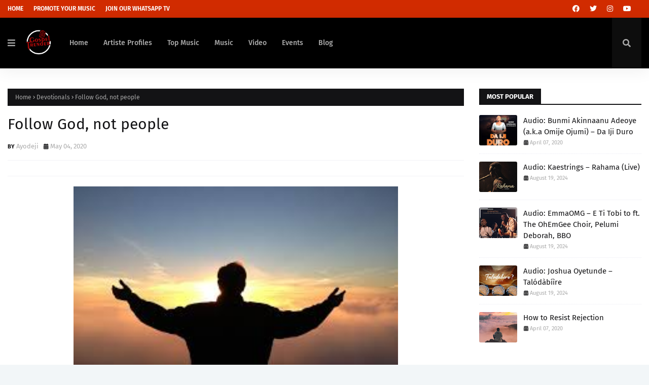

--- FILE ---
content_type: text/javascript; charset=UTF-8
request_url: https://www.gospeltrender.com.ng/feeds/posts/default?alt=json-in-script&max-results=3&callback=jQuery112402555323250746995_1768817328365&_=1768817328366
body_size: 3569
content:
// API callback
jQuery112402555323250746995_1768817328365({"version":"1.0","encoding":"UTF-8","feed":{"xmlns":"http://www.w3.org/2005/Atom","xmlns$openSearch":"http://a9.com/-/spec/opensearchrss/1.0/","xmlns$blogger":"http://schemas.google.com/blogger/2008","xmlns$georss":"http://www.georss.org/georss","xmlns$gd":"http://schemas.google.com/g/2005","xmlns$thr":"http://purl.org/syndication/thread/1.0","id":{"$t":"tag:blogger.com,1999:blog-6152930298413236240"},"updated":{"$t":"2026-01-16T16:58:15.853-08:00"},"category":[{"term":"Musics"},{"term":"Devotionals"},{"term":"Blogs"},{"term":"Videos"},{"term":"Ministers Tips"},{"term":"Concerts"},{"term":"Top Music"},{"term":"Events"},{"term":"Biography"},{"term":"Artiste Profiles"},{"term":"Instrumentals"},{"term":"Auditions"}],"title":{"type":"text","$t":"Gospeltrender"},"subtitle":{"type":"html","$t":"Best Gospeltainment Site For All Gospel Music,Videos,Concerts,Blogs and Ministers Tips."},"link":[{"rel":"http://schemas.google.com/g/2005#feed","type":"application/atom+xml","href":"https:\/\/www.gospeltrender.com.ng\/feeds\/posts\/default"},{"rel":"self","type":"application/atom+xml","href":"https:\/\/www.blogger.com\/feeds\/6152930298413236240\/posts\/default?alt=json-in-script\u0026max-results=3"},{"rel":"alternate","type":"text/html","href":"https:\/\/www.gospeltrender.com.ng\/"},{"rel":"hub","href":"http://pubsubhubbub.appspot.com/"},{"rel":"next","type":"application/atom+xml","href":"https:\/\/www.blogger.com\/feeds\/6152930298413236240\/posts\/default?alt=json-in-script\u0026start-index=4\u0026max-results=3"}],"author":[{"name":{"$t":"Gospeltrender"},"uri":{"$t":"http:\/\/www.blogger.com\/profile\/06926981913382153246"},"email":{"$t":"noreply@blogger.com"},"gd$image":{"rel":"http://schemas.google.com/g/2005#thumbnail","width":"32","height":"32","src":"\/\/blogger.googleusercontent.com\/img\/b\/R29vZ2xl\/AVvXsEgQOyQssSQWqhd5biWZpuoxi40xdE-22RPBywEPtawDJFr8pl02ZqLYTfXlqRbOp8KsF80Fqwbf1EP3yf3W0uCV3Zx3AS4HKt2UZkz6bWpsX-0GR_bebCbZipolvjexYyqGY7QySZu0Ouxx7-V4Ju1P3zmSW2RE0T9A4eUlmAU1EVscxg\/s220\/real%20black.png"}}],"generator":{"version":"7.00","uri":"http://www.blogger.com","$t":"Blogger"},"openSearch$totalResults":{"$t":"1988"},"openSearch$startIndex":{"$t":"1"},"openSearch$itemsPerPage":{"$t":"3"},"entry":[{"id":{"$t":"tag:blogger.com,1999:blog-6152930298413236240.post-7516464249423768143"},"published":{"$t":"2025-01-20T14:28:00.000-08:00"},"updated":{"$t":"2025-01-20T14:28:06.133-08:00"},"category":[{"scheme":"http://www.blogger.com/atom/ns#","term":"Musics"}],"title":{"type":"text","$t":"Audio: Victoria Onome - Miracle"},"content":{"type":"html","$t":"\u003Ch3 style=\"text-align: center;\"\u003EDownload Mp3 Miracle By Victoria Onome\u003C\/h3\u003E\u003Cdiv class=\"separator\" style=\"clear: both; text-align: center;\"\u003E\u003Ca href=\"https:\/\/blogger.googleusercontent.com\/img\/b\/R29vZ2xl\/AVvXsEjQQRygjfjFIF_ZRq4KTW8sj2qe67VgRorkd7mcF02T0f0yKZN_wZUYue94YbHRs54G6Eq99FoeLKCP3rNqk04XYiFuIwRJtMsron39FWbPApBBQuZF5ebdh2iq9G_-wYrSYFkcc9OhKFXxmEU_UfLcrYwLTk5ns4wj_M4NDIg7R4hElmPxIX8qaUB4E56V\/s1080\/Miracle%20By%20Victoria%20Onome.jpg\" imageanchor=\"1\" style=\"margin-left: 1em; margin-right: 1em;\"\u003E\u003Cimg alt=\"Audio: Victoria Onome - Miracle\" border=\"0\" data-original-height=\"1080\" data-original-width=\"1080\" height=\"640\" src=\"https:\/\/blogger.googleusercontent.com\/img\/b\/R29vZ2xl\/AVvXsEjQQRygjfjFIF_ZRq4KTW8sj2qe67VgRorkd7mcF02T0f0yKZN_wZUYue94YbHRs54G6Eq99FoeLKCP3rNqk04XYiFuIwRJtMsron39FWbPApBBQuZF5ebdh2iq9G_-wYrSYFkcc9OhKFXxmEU_UfLcrYwLTk5ns4wj_M4NDIg7R4hElmPxIX8qaUB4E56V\/w640-h640\/Miracle%20By%20Victoria%20Onome.jpg\" title=\"Audio: Victoria Onome - Miracle\" width=\"640\" \/\u003E\u003C\/a\u003E\u003C\/div\u003E\u003Cbr \/\u003E\u003Cdiv\u003E\u003Cbr \/\u003E\u003C\/div\u003E\u003Cdiv\u003E\u003Cdiv\u003EAnointed gospel artist Victoria Onome is thrilled to release her powerful new single, \"Miracle,\" a song of faith, hope, and divine intervention. With her soulful voice and uplifting lyrics, \"Miracle\" serves as a testament to the unshakeable belief that God's power can transform lives and make the impossible possible.\u003C\/div\u003E\u003Cdiv\u003E\u003Cbr \/\u003E\u003C\/div\u003E\u003Cdiv\u003EIn \"Miracle,\" Victoria Onome beautifully captures the essence of trusting in God's timing and grace, while encouraging listeners to hold on to faith in moments of difficulty. The song blends contemporary gospel rhythms with heartfelt lyrics, creating a powerful anthem that speaks to the hearts of believers everywhere.\u003C\/div\u003E\u003Cdiv\u003E\u003Cbr \/\u003E\u003C\/div\u003E\u003Cdiv\u003E\"Miracle\" is a reminder that God’s love is ever-present, and through faith, miracles are within reach. Available on all major streaming platforms, the single is set to inspire and uplift audiences worldwide.\u003C\/div\u003E\u003C\/div\u003E\u003Cdiv\u003E\u003Cbr \/\u003E\u003C\/div\u003E\u003Cdiv\u003E\u003Cdiv\u003E\u003Cb\u003EDownload, Listen, Share And Be Blessed.\u003C\/b\u003E\u003C\/div\u003E\u003Cdiv\u003E\u003Cb\u003E\u003Cbr \/\u003E\u003C\/b\u003E\u003C\/div\u003E\u003Cdiv style=\"text-align: center;\"\u003E\u003Cb\u003E\u003Ca href=\"https:\/\/www.360naijahits.com.ng\/wp-content\/uploads\/2025\/01\/Miracle-By-Victoria-Onome.mp3\"\u003E\u003Cspan style=\"color: #cc0000;\"\u003EDownload Audio Here\u003C\/span\u003E\u003C\/a\u003E\u003C\/b\u003E\u003C\/div\u003E\u003Cdiv\u003E\u003Cb\u003E\u003Cbr \/\u003E\u003C\/b\u003E\u003C\/div\u003E\u003Cdiv\u003E\u003Cb\u003E\u003Ca href=\"https:\/\/www.gospeltrender.com.ng\/2024\/12\/audio-nonso-cityrock-eze-chioma.html\"\u003E\u003Cspan style=\"color: #cc0000;\"\u003EDownload Also: Chioma By Nonso Cityrock Eze Nonso Cityrock Eze\u003C\/span\u003E\u003C\/a\u003E\u003C\/b\u003E\u003C\/div\u003E\u003C\/div\u003E\u003Cdiv\u003E\u003Cbr \/\u003E\u003C\/div\u003E\u003Cdiv\u003E\u003Cdiv style=\"background: 0px 0px white; border: 0px; box-sizing: border-box; color: #656565; font-family: \u0026quot;Fira Sans\u0026quot;, Arial, sans-serif; font-size: 15px; margin: 0px; outline: 0px; padding: 0px; text-align: center; transition: 0.3s ease-in-out; vertical-align: baseline;\"\u003E\u003Cspan style=\"background: 0px 0px; border: 0px; box-sizing: border-box; margin: 0px; outline: 0px; padding: 0px; transition: 0.3s ease-in-out; vertical-align: baseline;\"\u003E\u003Ca href=\"https:\/\/t.me\/GospeltrenderNG\" style=\"background: 0px 0px; border: 0px; box-sizing: border-box; color: #cc0000; margin: 0px; outline: 0px; padding: 0px; text-decoration-line: none; transition: 0.3s ease-in-out; vertical-align: baseline;\"\u003E\u003Cspan style=\"background: 0px 0px; border: 0px; box-sizing: border-box; color: #990000; margin: 0px; outline: 0px; padding: 0px; transition: 0.3s ease-in-out; vertical-align: baseline;\"\u003E\u003Cb style=\"background: 0px 0px; border: 0px; box-sizing: border-box; margin: 0px; outline: 0px; padding: 0px; transition: 0.3s ease-in-out; vertical-align: baseline;\"\u003E\u003Cspan style=\"background: 0px 0px; border: 0px; font-family: inherit; outline: 0px; padding: 0px; vertical-align: baseline;\"\u003EClick To Join Our Telegram Group For Free Download\u003C\/span\u003E\u003C\/b\u003E\u003C\/span\u003E\u003C\/a\u003E\u003C\/span\u003E\u003C\/div\u003E\u003Cdiv style=\"background: 0px 0px white; border: 0px; box-sizing: border-box; color: #656565; font-family: \u0026quot;Fira Sans\u0026quot;, Arial, sans-serif; font-size: 15px; margin: 0px; outline: 0px; padding: 0px; text-align: center; transition: 0.3s ease-in-out; vertical-align: baseline;\"\u003E\u003Cb style=\"background: 0px 0px; border: 0px; box-sizing: border-box; margin: 0px; outline: 0px; padding: 0px; transition: 0.3s ease-in-out; vertical-align: baseline;\"\u003E\u003Cspan style=\"background: 0px 0px; border: 0px; font-family: inherit; outline: 0px; padding: 0px; vertical-align: baseline;\"\u003E\u003Cbr style=\"box-sizing: border-box; transition: 0.3s ease-in-out;\" \/\u003E\u003C\/span\u003E\u003C\/b\u003E\u003C\/div\u003E\u003Cdiv style=\"background: 0px 0px white; border: 0px; box-sizing: border-box; color: #656565; font-family: \u0026quot;Fira Sans\u0026quot;, Arial, sans-serif; font-size: 15px; margin: 0px; outline: 0px; padding: 0px; text-align: center; transition: 0.3s ease-in-out; vertical-align: baseline;\"\u003E\u003Cspan style=\"background: 0px 0px; border: 0px; box-sizing: border-box; margin: 0px; outline: 0px; padding: 0px; transition: 0.3s ease-in-out; vertical-align: baseline;\"\u003E\u003Ca href=\"https:\/\/wa.me\/2347036427822\" style=\"background: 0px 0px; border: 0px; box-sizing: border-box; color: #cc0000; margin: 0px; outline: 0px; padding: 0px; text-decoration-line: none; transition: 0.3s ease-in-out; vertical-align: baseline;\"\u003E\u003Cspan style=\"background: 0px 0px; border: 0px; box-sizing: border-box; color: #990000; margin: 0px; outline: 0px; padding: 0px; transition: 0.3s ease-in-out; vertical-align: baseline;\"\u003E\u003Cb style=\"background: 0px 0px; border: 0px; box-sizing: border-box; margin: 0px; outline: 0px; padding: 0px; transition: 0.3s ease-in-out; vertical-align: baseline;\"\u003E\u003Cspan style=\"background: 0px 0px; border: 0px; font-family: inherit; outline: 0px; padding: 0px; vertical-align: baseline;\"\u003EClick To Message Us On WhatsApp For Promotions\u003C\/span\u003E\u003C\/b\u003E\u003C\/span\u003E\u003C\/a\u003E\u003C\/span\u003E\u003C\/div\u003E\u003Cdiv style=\"background: 0px 0px white; border: 0px; box-sizing: border-box; color: #656565; font-family: \u0026quot;Fira Sans\u0026quot;, Arial, sans-serif; font-size: 15px; margin: 0px; outline: 0px; padding: 0px; text-align: center; transition: 0.3s ease-in-out; vertical-align: baseline;\"\u003E\u003Cb style=\"background: 0px 0px; border: 0px; box-sizing: border-box; margin: 0px; outline: 0px; padding: 0px; transition: 0.3s ease-in-out; vertical-align: baseline;\"\u003E\u003Cspan style=\"background: 0px 0px; border: 0px; font-family: inherit; outline: 0px; padding: 0px; vertical-align: baseline;\"\u003E\u003Cbr style=\"box-sizing: border-box; transition: 0.3s ease-in-out;\" \/\u003E\u003C\/span\u003E\u003C\/b\u003E\u003C\/div\u003E\u003Cdiv style=\"background: 0px 0px white; border: 0px; box-sizing: border-box; color: #656565; font-family: \u0026quot;Fira Sans\u0026quot;, Arial, sans-serif; font-size: 15px; margin: 0px; outline: 0px; padding: 0px; text-align: center; transition: 0.3s ease-in-out; vertical-align: baseline;\"\u003E\u003Cb style=\"background: 0px 0px; border: 0px; box-sizing: border-box; margin: 0px; outline: 0px; padding: 0px; transition: 0.3s ease-in-out; vertical-align: baseline;\"\u003E\u003Cspan style=\"background: 0px 0px; border: 0px; box-sizing: border-box; color: #990000; margin: 0px; outline: 0px; padding: 0px; transition: 0.3s ease-in-out; vertical-align: baseline;\"\u003E\u003Cspan style=\"background: 0px 0px; border: 0px; font-family: inherit; outline: 0px; padding: 0px; vertical-align: baseline;\"\u003EMail Us On:\u0026nbsp;Gospeltrender@gmail.com\u003C\/span\u003E\u003C\/span\u003E\u003C\/b\u003E\u003C\/div\u003E\u003C\/div\u003E\u003Cdiv\u003E\u003Cbr \/\u003E\u003C\/div\u003E"},"link":[{"rel":"replies","type":"application/atom+xml","href":"https:\/\/www.gospeltrender.com.ng\/feeds\/7516464249423768143\/comments\/default","title":"Post Comments"},{"rel":"replies","type":"text/html","href":"https:\/\/www.gospeltrender.com.ng\/2025\/01\/audio-victoria-onome-miracle.html#comment-form","title":"0 Comments"},{"rel":"edit","type":"application/atom+xml","href":"https:\/\/www.blogger.com\/feeds\/6152930298413236240\/posts\/default\/7516464249423768143"},{"rel":"self","type":"application/atom+xml","href":"https:\/\/www.blogger.com\/feeds\/6152930298413236240\/posts\/default\/7516464249423768143"},{"rel":"alternate","type":"text/html","href":"https:\/\/www.gospeltrender.com.ng\/2025\/01\/audio-victoria-onome-miracle.html","title":"Audio: Victoria Onome - Miracle"}],"author":[{"name":{"$t":"Gospeltrender"},"uri":{"$t":"http:\/\/www.blogger.com\/profile\/06926981913382153246"},"email":{"$t":"noreply@blogger.com"},"gd$image":{"rel":"http://schemas.google.com/g/2005#thumbnail","width":"32","height":"32","src":"\/\/blogger.googleusercontent.com\/img\/b\/R29vZ2xl\/AVvXsEgQOyQssSQWqhd5biWZpuoxi40xdE-22RPBywEPtawDJFr8pl02ZqLYTfXlqRbOp8KsF80Fqwbf1EP3yf3W0uCV3Zx3AS4HKt2UZkz6bWpsX-0GR_bebCbZipolvjexYyqGY7QySZu0Ouxx7-V4Ju1P3zmSW2RE0T9A4eUlmAU1EVscxg\/s220\/real%20black.png"}}],"media$thumbnail":{"xmlns$media":"http://search.yahoo.com/mrss/","url":"https:\/\/blogger.googleusercontent.com\/img\/b\/R29vZ2xl\/AVvXsEjQQRygjfjFIF_ZRq4KTW8sj2qe67VgRorkd7mcF02T0f0yKZN_wZUYue94YbHRs54G6Eq99FoeLKCP3rNqk04XYiFuIwRJtMsron39FWbPApBBQuZF5ebdh2iq9G_-wYrSYFkcc9OhKFXxmEU_UfLcrYwLTk5ns4wj_M4NDIg7R4hElmPxIX8qaUB4E56V\/s72-w640-h640-c\/Miracle%20By%20Victoria%20Onome.jpg","height":"72","width":"72"},"thr$total":{"$t":"0"}},{"id":{"$t":"tag:blogger.com,1999:blog-6152930298413236240.post-4075527076962495954"},"published":{"$t":"2024-12-11T05:23:00.000-08:00"},"updated":{"$t":"2024-12-11T05:23:34.251-08:00"},"category":[{"scheme":"http://www.blogger.com/atom/ns#","term":"Musics"}],"title":{"type":"text","$t":"Audio: Nonso Cityrock Eze - Chioma"},"content":{"type":"html","$t":"\u003Ch3 style=\"text-align: center;\"\u003E\u0026nbsp;Download Mp3\u0026nbsp;Chioma By\u0026nbsp;Nonso Cityrock Eze\u003C\/h3\u003E\u003Cdiv class=\"separator\" style=\"clear: both; text-align: center;\"\u003E\u003Ca href=\"https:\/\/blogger.googleusercontent.com\/img\/b\/R29vZ2xl\/AVvXsEgEkFgMA98OKd57JYezLy_GBOA93GeI0UWNFMF_N4sFdjWseI6cFCH601QbonidTWO9A_Ns1H9VdwqGk5sGI8JtJTs4O_Dpp_Tf1AR3lso9x-k9D_zqIznTYD2MLBizTSLW3wM0B99zw8FHULwZ5X3T-h1yBuC4J1kDzfLUyyQ8-XjNOOB-r9s7L-reqqVW\/s576\/gospelvibes%20(11).png\" imageanchor=\"1\" style=\"margin-left: 1em; margin-right: 1em;\"\u003E\u003Cimg alt=\"Audio: Nonso Cityrock Eze - Chioma\" border=\"0\" data-original-height=\"576\" data-original-width=\"576\" height=\"640\" src=\"https:\/\/blogger.googleusercontent.com\/img\/b\/R29vZ2xl\/AVvXsEgEkFgMA98OKd57JYezLy_GBOA93GeI0UWNFMF_N4sFdjWseI6cFCH601QbonidTWO9A_Ns1H9VdwqGk5sGI8JtJTs4O_Dpp_Tf1AR3lso9x-k9D_zqIznTYD2MLBizTSLW3wM0B99zw8FHULwZ5X3T-h1yBuC4J1kDzfLUyyQ8-XjNOOB-r9s7L-reqqVW\/w640-h640\/gospelvibes%20(11).png\" title=\"Audio: Nonso Cityrock Eze - Chioma\" width=\"640\" \/\u003E\u003C\/a\u003E\u003C\/div\u003E\u003Cdiv\u003E\u003Cbr \/\u003E\u003C\/div\u003E\u003Cdiv\u003E\u003Cdiv\u003ENonso Cityrock Eze releases a brand new inspiring single titled “Chioma”. This uplifting track explores themes of God’s guidance and the unwavering support of God.\u003C\/div\u003E\u003Cdiv\u003E\u003Cbr \/\u003E\u003C\/div\u003E\u003Cdiv\u003EWith heartfelt lyrics and a captivating melody, “Chioma” invites listeners on a journey of faith and trust, reminding them that they are never alone.\u003C\/div\u003E\u003C\/div\u003E\u003Cdiv\u003E\u003Cbr \/\u003E\u003C\/div\u003E\u003Cdiv\u003E\u003Cdiv\u003E\u003Cb\u003EDownload, Listen, Share And Be Blessed.\u003C\/b\u003E\u003C\/div\u003E\u003Cdiv\u003E\u003Cb\u003E\u003Cbr \/\u003E\u003C\/b\u003E\u003C\/div\u003E\u003Cdiv style=\"text-align: center;\"\u003E\u003Cb\u003E\u003Ca href=\"https:\/\/songwhip.com\/nonsocityrockeze\/chioma\"\u003E\u003Cspan style=\"color: #cc0000;\"\u003EStream Audio Here\u003C\/span\u003E\u003C\/a\u003E\u003C\/b\u003E\u003C\/div\u003E\u003Cdiv\u003E\u003Cb\u003E\u003Cbr \/\u003E\u003C\/b\u003E\u003C\/div\u003E\u003Cdiv\u003E\u003Cb\u003E\u003Ca href=\"https:\/\/www.gospeltrender.com.ng\/2024\/12\/audio-chee-munachimso-ft-sunmisola.html\"\u003E\u003Cspan style=\"color: #cc0000;\"\u003EDownload Also:\u0026nbsp;Munachimso By Chee Ft. Sunmisola Agbebi Chee\u003C\/span\u003E\u003C\/a\u003E\u003C\/b\u003E\u003C\/div\u003E\u003C\/div\u003E\u003Cdiv\u003E\u003Cbr \/\u003E\u003C\/div\u003E\u003Cdiv\u003E\u003Cdiv style=\"background: 0px 0px white; border: 0px; box-sizing: border-box; color: #656565; font-family: \u0026quot;Fira Sans\u0026quot;, Arial, sans-serif; font-size: 15px; margin: 0px; outline: 0px; padding: 0px; text-align: center; transition: 0.3s ease-in-out; vertical-align: baseline;\"\u003E\u003Cspan style=\"background: 0px 0px; border: 0px; box-sizing: border-box; margin: 0px; outline: 0px; padding: 0px; transition: 0.3s ease-in-out; vertical-align: baseline;\"\u003E\u003Ca href=\"https:\/\/t.me\/GospeltrenderNG\" style=\"background: 0px 0px; border: 0px; box-sizing: border-box; color: #cc0000; margin: 0px; outline: 0px; padding: 0px; text-decoration-line: none; transition: 0.3s ease-in-out; vertical-align: baseline;\"\u003E\u003Cspan style=\"background: 0px 0px; border: 0px; box-sizing: border-box; color: #990000; margin: 0px; outline: 0px; padding: 0px; transition: 0.3s ease-in-out; vertical-align: baseline;\"\u003E\u003Cb style=\"background: 0px 0px; border: 0px; box-sizing: border-box; margin: 0px; outline: 0px; padding: 0px; transition: 0.3s ease-in-out; vertical-align: baseline;\"\u003E\u003Cspan style=\"background: 0px 0px; border: 0px; font-family: inherit; outline: 0px; padding: 0px; vertical-align: baseline;\"\u003EClick To Join Our Telegram Group For Free Download\u003C\/span\u003E\u003C\/b\u003E\u003C\/span\u003E\u003C\/a\u003E\u003C\/span\u003E\u003C\/div\u003E\u003Cdiv style=\"background: 0px 0px white; border: 0px; box-sizing: border-box; color: #656565; font-family: \u0026quot;Fira Sans\u0026quot;, Arial, sans-serif; font-size: 15px; margin: 0px; outline: 0px; padding: 0px; text-align: center; transition: 0.3s ease-in-out; vertical-align: baseline;\"\u003E\u003Cb style=\"background: 0px 0px; border: 0px; box-sizing: border-box; margin: 0px; outline: 0px; padding: 0px; transition: 0.3s ease-in-out; vertical-align: baseline;\"\u003E\u003Cspan style=\"background: 0px 0px; border: 0px; font-family: inherit; outline: 0px; padding: 0px; vertical-align: baseline;\"\u003E\u003Cbr style=\"box-sizing: border-box; transition: 0.3s ease-in-out;\" \/\u003E\u003C\/span\u003E\u003C\/b\u003E\u003C\/div\u003E\u003Cdiv style=\"background: 0px 0px white; border: 0px; box-sizing: border-box; color: #656565; font-family: \u0026quot;Fira Sans\u0026quot;, Arial, sans-serif; font-size: 15px; margin: 0px; outline: 0px; padding: 0px; text-align: center; transition: 0.3s ease-in-out; vertical-align: baseline;\"\u003E\u003Cspan style=\"background: 0px 0px; border: 0px; box-sizing: border-box; margin: 0px; outline: 0px; padding: 0px; transition: 0.3s ease-in-out; vertical-align: baseline;\"\u003E\u003Ca href=\"https:\/\/wa.me\/2347036427822\" style=\"background: 0px 0px; border: 0px; box-sizing: border-box; color: #cc0000; margin: 0px; outline: 0px; padding: 0px; text-decoration-line: none; transition: 0.3s ease-in-out; vertical-align: baseline;\"\u003E\u003Cspan style=\"background: 0px 0px; border: 0px; box-sizing: border-box; color: #990000; margin: 0px; outline: 0px; padding: 0px; transition: 0.3s ease-in-out; vertical-align: baseline;\"\u003E\u003Cb style=\"background: 0px 0px; border: 0px; box-sizing: border-box; margin: 0px; outline: 0px; padding: 0px; transition: 0.3s ease-in-out; vertical-align: baseline;\"\u003E\u003Cspan style=\"background: 0px 0px; border: 0px; font-family: inherit; outline: 0px; padding: 0px; vertical-align: baseline;\"\u003EClick To Message Us On WhatsApp For Promotions\u003C\/span\u003E\u003C\/b\u003E\u003C\/span\u003E\u003C\/a\u003E\u003C\/span\u003E\u003C\/div\u003E\u003Cdiv style=\"background: 0px 0px white; border: 0px; box-sizing: border-box; color: #656565; font-family: \u0026quot;Fira Sans\u0026quot;, Arial, sans-serif; font-size: 15px; margin: 0px; outline: 0px; padding: 0px; text-align: center; transition: 0.3s ease-in-out; vertical-align: baseline;\"\u003E\u003Cb style=\"background: 0px 0px; border: 0px; box-sizing: border-box; margin: 0px; outline: 0px; padding: 0px; transition: 0.3s ease-in-out; vertical-align: baseline;\"\u003E\u003Cspan style=\"background: 0px 0px; border: 0px; font-family: inherit; outline: 0px; padding: 0px; vertical-align: baseline;\"\u003E\u003Cbr style=\"box-sizing: border-box; transition: 0.3s ease-in-out;\" \/\u003E\u003C\/span\u003E\u003C\/b\u003E\u003C\/div\u003E\u003Cdiv style=\"background: 0px 0px white; border: 0px; box-sizing: border-box; color: #656565; font-family: \u0026quot;Fira Sans\u0026quot;, Arial, sans-serif; font-size: 15px; margin: 0px; outline: 0px; padding: 0px; text-align: center; transition: 0.3s ease-in-out; vertical-align: baseline;\"\u003E\u003Cb style=\"background: 0px 0px; border: 0px; box-sizing: border-box; margin: 0px; outline: 0px; padding: 0px; transition: 0.3s ease-in-out; vertical-align: baseline;\"\u003E\u003Cspan style=\"background: 0px 0px; border: 0px; box-sizing: border-box; color: #990000; margin: 0px; outline: 0px; padding: 0px; transition: 0.3s ease-in-out; vertical-align: baseline;\"\u003E\u003Cspan style=\"background: 0px 0px; border: 0px; font-family: inherit; outline: 0px; padding: 0px; vertical-align: baseline;\"\u003EMail Us On:\u0026nbsp;Gospeltrender@gmail.com\u003C\/span\u003E\u003C\/span\u003E\u003C\/b\u003E\u003C\/div\u003E\u003C\/div\u003E"},"link":[{"rel":"replies","type":"application/atom+xml","href":"https:\/\/www.gospeltrender.com.ng\/feeds\/4075527076962495954\/comments\/default","title":"Post Comments"},{"rel":"replies","type":"text/html","href":"https:\/\/www.gospeltrender.com.ng\/2024\/12\/audio-nonso-cityrock-eze-chioma.html#comment-form","title":"0 Comments"},{"rel":"edit","type":"application/atom+xml","href":"https:\/\/www.blogger.com\/feeds\/6152930298413236240\/posts\/default\/4075527076962495954"},{"rel":"self","type":"application/atom+xml","href":"https:\/\/www.blogger.com\/feeds\/6152930298413236240\/posts\/default\/4075527076962495954"},{"rel":"alternate","type":"text/html","href":"https:\/\/www.gospeltrender.com.ng\/2024\/12\/audio-nonso-cityrock-eze-chioma.html","title":"Audio: Nonso Cityrock Eze - Chioma"}],"author":[{"name":{"$t":"Gospeltrender"},"uri":{"$t":"http:\/\/www.blogger.com\/profile\/06926981913382153246"},"email":{"$t":"noreply@blogger.com"},"gd$image":{"rel":"http://schemas.google.com/g/2005#thumbnail","width":"32","height":"32","src":"\/\/blogger.googleusercontent.com\/img\/b\/R29vZ2xl\/AVvXsEgQOyQssSQWqhd5biWZpuoxi40xdE-22RPBywEPtawDJFr8pl02ZqLYTfXlqRbOp8KsF80Fqwbf1EP3yf3W0uCV3Zx3AS4HKt2UZkz6bWpsX-0GR_bebCbZipolvjexYyqGY7QySZu0Ouxx7-V4Ju1P3zmSW2RE0T9A4eUlmAU1EVscxg\/s220\/real%20black.png"}}],"media$thumbnail":{"xmlns$media":"http://search.yahoo.com/mrss/","url":"https:\/\/blogger.googleusercontent.com\/img\/b\/R29vZ2xl\/AVvXsEgEkFgMA98OKd57JYezLy_GBOA93GeI0UWNFMF_N4sFdjWseI6cFCH601QbonidTWO9A_Ns1H9VdwqGk5sGI8JtJTs4O_Dpp_Tf1AR3lso9x-k9D_zqIznTYD2MLBizTSLW3wM0B99zw8FHULwZ5X3T-h1yBuC4J1kDzfLUyyQ8-XjNOOB-r9s7L-reqqVW\/s72-w640-h640-c\/gospelvibes%20(11).png","height":"72","width":"72"},"thr$total":{"$t":"0"}},{"id":{"$t":"tag:blogger.com,1999:blog-6152930298413236240.post-6523685078958964700"},"published":{"$t":"2024-12-11T05:19:00.000-08:00"},"updated":{"$t":"2024-12-11T05:19:36.319-08:00"},"category":[{"scheme":"http://www.blogger.com/atom/ns#","term":"Musics"}],"title":{"type":"text","$t":"Audio: Chee - Munachimso Ft. Sunmisola Agbebi"},"content":{"type":"html","$t":"\u003Ch3 style=\"text-align: center;\"\u003E\u0026nbsp;Download Mp3\u0026nbsp;Munachimso By\u0026nbsp;Chee Ft.\u0026nbsp;Sunmisola Agbebi\u003C\/h3\u003E\u003Cdiv class=\"separator\" style=\"clear: both; text-align: center;\"\u003E\u003Ca href=\"https:\/\/blogger.googleusercontent.com\/img\/b\/R29vZ2xl\/AVvXsEiEudUQWw6EznlPLf9CtYbt_TPbcfscyFihwvUYWO0zJdJrGvZYYVkiAezvf8TngPyg3bfta2urQefiUv2PtU86SUuwhLKaMTsoiOY3CnHgwj2L_2gJDXbJWF6PpKvbk0ZYs_N3igySWnuUhGuhnwCqpJ1YlttTg3E5x1s-sQ8iKPpzuJr95RQys0C1_GMm\/s640\/gospelvibes%20(10).png\" imageanchor=\"1\" style=\"margin-left: 1em; margin-right: 1em;\"\u003E\u003Cimg alt=\"Audio: Chee - Munachimso Ft. Sunmisola Agbebi\" border=\"0\" data-original-height=\"360\" data-original-width=\"640\" height=\"360\" src=\"https:\/\/blogger.googleusercontent.com\/img\/b\/R29vZ2xl\/AVvXsEiEudUQWw6EznlPLf9CtYbt_TPbcfscyFihwvUYWO0zJdJrGvZYYVkiAezvf8TngPyg3bfta2urQefiUv2PtU86SUuwhLKaMTsoiOY3CnHgwj2L_2gJDXbJWF6PpKvbk0ZYs_N3igySWnuUhGuhnwCqpJ1YlttTg3E5x1s-sQ8iKPpzuJr95RQys0C1_GMm\/w640-h360\/gospelvibes%20(10).png\" title=\"Audio: Chee - Munachimso Ft. Sunmisola Agbebi\" width=\"640\" \/\u003E\u003C\/a\u003E\u003C\/div\u003E\u003Cdiv\u003E\u003Cbr \/\u003E\u003C\/div\u003E\u003Cdiv\u003E\u003Cdiv\u003EChee has released a new single “Munachimso” featuring Sunmisola Agbebi\u003C\/div\u003E\u003Cdiv\u003E\u003Cbr \/\u003E\u003C\/div\u003E\u003Cdiv\u003EThis is a song off Chee’s Debut Album Goodness \u0026amp; Mercy, stream here: Hosanna\u003C\/div\u003E\u003Cdiv\u003E\u003Cbr \/\u003E\u003C\/div\u003E\u003Cdiv\u003EMu na Chi mu so simply means God is there with me.\u003C\/div\u003E\u003C\/div\u003E\u003Cdiv\u003E\u003Cbr \/\u003E\u003C\/div\u003E\u003Cdiv\u003E\u003Cdiv\u003E\u003Cb\u003EDownload, Listen, Share And Be Blessed.\u003C\/b\u003E\u003C\/div\u003E\u003Cdiv\u003E\u003Cb\u003E\u003Cbr \/\u003E\u003C\/b\u003E\u003C\/div\u003E\u003Cdiv style=\"text-align: center;\"\u003E\u003Cb\u003E\u003Ca href=\"https:\/\/cdn.gospelvibesng.com\/uploads\/2024\/12\/Chee_-_Munachimso_ft_Sunmisola_Agbebi__gospelvibesng.com.mp3\"\u003E\u003Cspan style=\"color: #cc0000;\"\u003EDownload Audio Here\u003C\/span\u003E\u003C\/a\u003E\u003C\/b\u003E\u003C\/div\u003E\u003Cdiv\u003E\u003Cb\u003E\u003Cbr \/\u003E\u003C\/b\u003E\u003C\/div\u003E\u003Cdiv\u003E\u003Cb\u003E\u003Ca href=\"https:\/\/www.gospeltrender.com.ng\/2024\/12\/audio-pelumi-deborah-erujeje-ft-bukola.html\"\u003E\u003Cspan style=\"color: #cc0000;\"\u003EDownload Also:\u0026nbsp;Erujeje By Pelumi Deborah Ft. Bukola Bekes\u003C\/span\u003E\u003C\/a\u003E\u003C\/b\u003E\u003C\/div\u003E\u003C\/div\u003E\u003Cdiv\u003E\u003Cb\u003E\u003Cbr \/\u003E\u003C\/b\u003E\u003C\/div\u003E\u003Cdiv\u003E\u003Cdiv style=\"background: 0px 0px white; border: 0px; box-sizing: border-box; color: #656565; font-family: \u0026quot;Fira Sans\u0026quot;, Arial, sans-serif; font-size: 15px; margin: 0px; outline: 0px; padding: 0px; text-align: center; transition: 0.3s ease-in-out; vertical-align: baseline;\"\u003E\u003Cspan style=\"background: 0px 0px; border: 0px; box-sizing: border-box; margin: 0px; outline: 0px; padding: 0px; transition: 0.3s ease-in-out; vertical-align: baseline;\"\u003E\u003Ca href=\"https:\/\/t.me\/GospeltrenderNG\" style=\"background: 0px 0px; border: 0px; box-sizing: border-box; color: #cc0000; margin: 0px; outline: 0px; padding: 0px; text-decoration-line: none; transition: 0.3s ease-in-out; vertical-align: baseline;\"\u003E\u003Cspan style=\"background: 0px 0px; border: 0px; box-sizing: border-box; color: #990000; margin: 0px; outline: 0px; padding: 0px; transition: 0.3s ease-in-out; vertical-align: baseline;\"\u003E\u003Cb style=\"background: 0px 0px; border: 0px; box-sizing: border-box; margin: 0px; outline: 0px; padding: 0px; transition: 0.3s ease-in-out; vertical-align: baseline;\"\u003E\u003Cspan style=\"background: 0px 0px; border: 0px; font-family: inherit; outline: 0px; padding: 0px; vertical-align: baseline;\"\u003EClick To Join Our Telegram Group For Free Download\u003C\/span\u003E\u003C\/b\u003E\u003C\/span\u003E\u003C\/a\u003E\u003C\/span\u003E\u003C\/div\u003E\u003Cdiv style=\"background: 0px 0px white; border: 0px; box-sizing: border-box; color: #656565; font-family: \u0026quot;Fira Sans\u0026quot;, Arial, sans-serif; font-size: 15px; margin: 0px; outline: 0px; padding: 0px; text-align: center; transition: 0.3s ease-in-out; vertical-align: baseline;\"\u003E\u003Cb style=\"background: 0px 0px; border: 0px; box-sizing: border-box; margin: 0px; outline: 0px; padding: 0px; transition: 0.3s ease-in-out; vertical-align: baseline;\"\u003E\u003Cspan style=\"background: 0px 0px; border: 0px; font-family: inherit; outline: 0px; padding: 0px; vertical-align: baseline;\"\u003E\u003Cbr style=\"box-sizing: border-box; transition: 0.3s ease-in-out;\" \/\u003E\u003C\/span\u003E\u003C\/b\u003E\u003C\/div\u003E\u003Cdiv style=\"background: 0px 0px white; border: 0px; box-sizing: border-box; color: #656565; font-family: \u0026quot;Fira Sans\u0026quot;, Arial, sans-serif; font-size: 15px; margin: 0px; outline: 0px; padding: 0px; text-align: center; transition: 0.3s ease-in-out; vertical-align: baseline;\"\u003E\u003Cspan style=\"background: 0px 0px; border: 0px; box-sizing: border-box; margin: 0px; outline: 0px; padding: 0px; transition: 0.3s ease-in-out; vertical-align: baseline;\"\u003E\u003Ca href=\"https:\/\/wa.me\/2347036427822\" style=\"background: 0px 0px; border: 0px; box-sizing: border-box; color: #cc0000; margin: 0px; outline: 0px; padding: 0px; text-decoration-line: none; transition: 0.3s ease-in-out; vertical-align: baseline;\"\u003E\u003Cspan style=\"background: 0px 0px; border: 0px; box-sizing: border-box; color: #990000; margin: 0px; outline: 0px; padding: 0px; transition: 0.3s ease-in-out; vertical-align: baseline;\"\u003E\u003Cb style=\"background: 0px 0px; border: 0px; box-sizing: border-box; margin: 0px; outline: 0px; padding: 0px; transition: 0.3s ease-in-out; vertical-align: baseline;\"\u003E\u003Cspan style=\"background: 0px 0px; border: 0px; font-family: inherit; outline: 0px; padding: 0px; vertical-align: baseline;\"\u003EClick To Message Us On WhatsApp For Promotions\u003C\/span\u003E\u003C\/b\u003E\u003C\/span\u003E\u003C\/a\u003E\u003C\/span\u003E\u003C\/div\u003E\u003Cdiv style=\"background: 0px 0px white; border: 0px; box-sizing: border-box; color: #656565; font-family: \u0026quot;Fira Sans\u0026quot;, Arial, sans-serif; font-size: 15px; margin: 0px; outline: 0px; padding: 0px; text-align: center; transition: 0.3s ease-in-out; vertical-align: baseline;\"\u003E\u003Cb style=\"background: 0px 0px; border: 0px; box-sizing: border-box; margin: 0px; outline: 0px; padding: 0px; transition: 0.3s ease-in-out; vertical-align: baseline;\"\u003E\u003Cspan style=\"background: 0px 0px; border: 0px; font-family: inherit; outline: 0px; padding: 0px; vertical-align: baseline;\"\u003E\u003Cbr style=\"box-sizing: border-box; transition: 0.3s ease-in-out;\" \/\u003E\u003C\/span\u003E\u003C\/b\u003E\u003C\/div\u003E\u003Cdiv style=\"background: 0px 0px white; border: 0px; box-sizing: border-box; color: #656565; font-family: \u0026quot;Fira Sans\u0026quot;, Arial, sans-serif; font-size: 15px; margin: 0px; outline: 0px; padding: 0px; text-align: center; transition: 0.3s ease-in-out; vertical-align: baseline;\"\u003E\u003Cb style=\"background: 0px 0px; border: 0px; box-sizing: border-box; margin: 0px; outline: 0px; padding: 0px; transition: 0.3s ease-in-out; vertical-align: baseline;\"\u003E\u003Cspan style=\"background: 0px 0px; border: 0px; box-sizing: border-box; color: #990000; margin: 0px; outline: 0px; padding: 0px; transition: 0.3s ease-in-out; vertical-align: baseline;\"\u003E\u003Cspan style=\"background: 0px 0px; border: 0px; font-family: inherit; outline: 0px; padding: 0px; vertical-align: baseline;\"\u003EMail Us On:\u0026nbsp;Gospeltrender@gmail.com\u003C\/span\u003E\u003C\/span\u003E\u003C\/b\u003E\u003C\/div\u003E\u003C\/div\u003E"},"link":[{"rel":"replies","type":"application/atom+xml","href":"https:\/\/www.gospeltrender.com.ng\/feeds\/6523685078958964700\/comments\/default","title":"Post Comments"},{"rel":"replies","type":"text/html","href":"https:\/\/www.gospeltrender.com.ng\/2024\/12\/audio-chee-munachimso-ft-sunmisola.html#comment-form","title":"0 Comments"},{"rel":"edit","type":"application/atom+xml","href":"https:\/\/www.blogger.com\/feeds\/6152930298413236240\/posts\/default\/6523685078958964700"},{"rel":"self","type":"application/atom+xml","href":"https:\/\/www.blogger.com\/feeds\/6152930298413236240\/posts\/default\/6523685078958964700"},{"rel":"alternate","type":"text/html","href":"https:\/\/www.gospeltrender.com.ng\/2024\/12\/audio-chee-munachimso-ft-sunmisola.html","title":"Audio: Chee - Munachimso Ft. Sunmisola Agbebi"}],"author":[{"name":{"$t":"Gospeltrender"},"uri":{"$t":"http:\/\/www.blogger.com\/profile\/06926981913382153246"},"email":{"$t":"noreply@blogger.com"},"gd$image":{"rel":"http://schemas.google.com/g/2005#thumbnail","width":"32","height":"32","src":"\/\/blogger.googleusercontent.com\/img\/b\/R29vZ2xl\/AVvXsEgQOyQssSQWqhd5biWZpuoxi40xdE-22RPBywEPtawDJFr8pl02ZqLYTfXlqRbOp8KsF80Fqwbf1EP3yf3W0uCV3Zx3AS4HKt2UZkz6bWpsX-0GR_bebCbZipolvjexYyqGY7QySZu0Ouxx7-V4Ju1P3zmSW2RE0T9A4eUlmAU1EVscxg\/s220\/real%20black.png"}}],"media$thumbnail":{"xmlns$media":"http://search.yahoo.com/mrss/","url":"https:\/\/blogger.googleusercontent.com\/img\/b\/R29vZ2xl\/AVvXsEiEudUQWw6EznlPLf9CtYbt_TPbcfscyFihwvUYWO0zJdJrGvZYYVkiAezvf8TngPyg3bfta2urQefiUv2PtU86SUuwhLKaMTsoiOY3CnHgwj2L_2gJDXbJWF6PpKvbk0ZYs_N3igySWnuUhGuhnwCqpJ1YlttTg3E5x1s-sQ8iKPpzuJr95RQys0C1_GMm\/s72-w640-h360-c\/gospelvibes%20(10).png","height":"72","width":"72"},"thr$total":{"$t":"0"}}]}});

--- FILE ---
content_type: text/javascript; charset=UTF-8
request_url: https://www.gospeltrender.com.ng/feeds/posts/default/-/Devotionals?alt=json-in-script&max-results=3&callback=jQuery112402555323250746995_1768817328369&_=1768817328370
body_size: 5369
content:
// API callback
jQuery112402555323250746995_1768817328369({"version":"1.0","encoding":"UTF-8","feed":{"xmlns":"http://www.w3.org/2005/Atom","xmlns$openSearch":"http://a9.com/-/spec/opensearchrss/1.0/","xmlns$blogger":"http://schemas.google.com/blogger/2008","xmlns$georss":"http://www.georss.org/georss","xmlns$gd":"http://schemas.google.com/g/2005","xmlns$thr":"http://purl.org/syndication/thread/1.0","id":{"$t":"tag:blogger.com,1999:blog-6152930298413236240"},"updated":{"$t":"2026-01-16T16:58:15.853-08:00"},"category":[{"term":"Musics"},{"term":"Devotionals"},{"term":"Blogs"},{"term":"Videos"},{"term":"Ministers Tips"},{"term":"Concerts"},{"term":"Top Music"},{"term":"Events"},{"term":"Biography"},{"term":"Artiste Profiles"},{"term":"Instrumentals"},{"term":"Auditions"}],"title":{"type":"text","$t":"Gospeltrender"},"subtitle":{"type":"html","$t":"Best Gospeltainment Site For All Gospel Music,Videos,Concerts,Blogs and Ministers Tips."},"link":[{"rel":"http://schemas.google.com/g/2005#feed","type":"application/atom+xml","href":"https:\/\/www.gospeltrender.com.ng\/feeds\/posts\/default"},{"rel":"self","type":"application/atom+xml","href":"https:\/\/www.blogger.com\/feeds\/6152930298413236240\/posts\/default\/-\/Devotionals?alt=json-in-script\u0026max-results=3"},{"rel":"alternate","type":"text/html","href":"https:\/\/www.gospeltrender.com.ng\/search\/label\/Devotionals"},{"rel":"hub","href":"http://pubsubhubbub.appspot.com/"},{"rel":"next","type":"application/atom+xml","href":"https:\/\/www.blogger.com\/feeds\/6152930298413236240\/posts\/default\/-\/Devotionals\/-\/Devotionals?alt=json-in-script\u0026start-index=4\u0026max-results=3"}],"author":[{"name":{"$t":"Gospeltrender"},"uri":{"$t":"http:\/\/www.blogger.com\/profile\/06926981913382153246"},"email":{"$t":"noreply@blogger.com"},"gd$image":{"rel":"http://schemas.google.com/g/2005#thumbnail","width":"32","height":"32","src":"\/\/blogger.googleusercontent.com\/img\/b\/R29vZ2xl\/AVvXsEgQOyQssSQWqhd5biWZpuoxi40xdE-22RPBywEPtawDJFr8pl02ZqLYTfXlqRbOp8KsF80Fqwbf1EP3yf3W0uCV3Zx3AS4HKt2UZkz6bWpsX-0GR_bebCbZipolvjexYyqGY7QySZu0Ouxx7-V4Ju1P3zmSW2RE0T9A4eUlmAU1EVscxg\/s220\/real%20black.png"}}],"generator":{"version":"7.00","uri":"http://www.blogger.com","$t":"Blogger"},"openSearch$totalResults":{"$t":"284"},"openSearch$startIndex":{"$t":"1"},"openSearch$itemsPerPage":{"$t":"3"},"entry":[{"id":{"$t":"tag:blogger.com,1999:blog-6152930298413236240.post-8256089266380102589"},"published":{"$t":"2020-06-23T02:17:00.001-07:00"},"updated":{"$t":"2020-06-23T02:17:49.151-07:00"},"category":[{"scheme":"http://www.blogger.com/atom/ns#","term":"Devotionals"}],"title":{"type":"text","$t":"Positive minds"},"content":{"type":"html","$t":"\u003Cdiv class=\"separator\" style=\"clear: both; text-align: center;\"\u003E\n\u003Ca href=\"https:\/\/blogger.googleusercontent.com\/img\/b\/R29vZ2xl\/AVvXsEhlOno48AG75jF5Rlws2QKOZn5B1twwwoeM-HBzBvjvauXkWFuNi1_NOwGDrHZqDogNzdGj6l8pNPNkEbl6GnGlFRvQiO7JdZ1jTq8x6DadCJKw8Yexo42_Y1nUSSnGc90Vip8p91sL1QFq\/s1600\/images+%252827%2529.jpeg\" imageanchor=\"1\" style=\"margin-left: 1em; margin-right: 1em;\"\u003E\u003Cimg border=\"0\" data-original-height=\"183\" data-original-width=\"275\" height=\"425\" src=\"https:\/\/blogger.googleusercontent.com\/img\/b\/R29vZ2xl\/AVvXsEhlOno48AG75jF5Rlws2QKOZn5B1twwwoeM-HBzBvjvauXkWFuNi1_NOwGDrHZqDogNzdGj6l8pNPNkEbl6GnGlFRvQiO7JdZ1jTq8x6DadCJKw8Yexo42_Y1nUSSnGc90Vip8p91sL1QFq\/s640\/images+%252827%2529.jpeg\" width=\"640\" \/\u003E\u003C\/a\u003E\u003C\/div\u003E\n\u003Cbr \/\u003E\n\u003Cdiv style=\"text-align: center;\"\u003E\n\u003Cb\u003EAnd to the centurion Jesus said, \"Go; let it be done for you as you have believed.\"...\u003C\/b\u003E\u003C\/div\u003E\n\u003Cdiv style=\"text-align: center;\"\u003E\n\u003Cb\u003E— Matthew 8:13\u003C\/b\u003E\u003C\/div\u003E\n\u003Cbr \/\u003E\nSometimes when I stand behind the pulpit, and before I speak, I pause and my gaze sweeps across the audience. I look at the faces of the people. I love to see the bright smiles and expressions of anticipation, but there are always a few who look downtrodden and discouraged. I don’t know anything about them and I don’t want to judge them, but their faces look sad. They look as if they have lost hope and expect nothing positive to happen—and too often, they get exactly what they expect.\u003Cbr \/\u003E\n\u003Cbr \/\u003E\nI understand those discouraged people; I was once one of them.\u003Cbr \/\u003E\n\u003Cbr \/\u003E\nHere’s a simple fact I’ve learned: Positive minds produce positive lives, but negative minds produce negative lives. The New Testament tells the story of a Roman soldier whose servant was sick, and the soldier wanted Jesus to heal him. That wasn’t uncommon—many wanted Jesus to heal them or their loved ones in those days.\u003Cbr \/\u003E\n\u003Cbr \/\u003E\nBut this soldier, instead of asking Jesus to come to his servant, expressed his belief that if Jesus would just speak the word, his servant would be healed (see Matthew 8:8). Jesus marveled at his faith and sent out His word to heal the servant. The soldier’s positive mindset—his faith—brought positive results. He expected healing, and that’s exactly what happened.\u003Cbr \/\u003E\n\u003Cbr \/\u003E\nToo often, we cry to Jesus to heal us, to take care of our finances, or to deliver us from problems, but we don’t fully expect the good things to happen. We allow our minds to focus on the negative aspects. Doubt and unbelief war against our minds and steal our faith if we allow it.\u003Cbr \/\u003E\n\u003Cbr \/\u003E\nAs I wrote in my book Battlefield of the Mind, many years ago I was extremely negative. I used to say that if I had two positive thoughts in a row, my mind would get in a cramp. That’s an exaggeration, of course, but that’s how I saw myself. I lived with the same philosophy that other people have: If we don’t expect anything good to happen, we won’t be disappointed when it doesn’t.\u003Cbr \/\u003E\n\u003Cbr \/\u003E\nI could have excused my negative attitude by telling everyone about my disappointments in life—and I had many. It wasn’t just my lack of expectation. It was more than that. Because I thought negatively, I spoke negatively. When people told me of their spiritual victories, I’d think, That won’t last. When people spoke of their faith, I’d smile, but inwardly I would think that they were gullible. I could always figure out ways that plans would go wrong or people would disappoint me.\u003Cbr \/\u003E\n\u003Cbr \/\u003E\nWas I happy? Of course not. Negative thinkers are never happy. It’s too long of a story to explain how I came to face that reality, but once I realized what a negative person I was, I cried out to the Lord to help me.\u003Cbr \/\u003E\n\u003Cbr \/\u003E\nI learned that if I kept studying the Word of God, I could push away negative thoughts. God’s Word is positive and uplifting. My responsibility was to become the kind of believer who honors God with her thoughts, as well as with her actions and her deeds.\u003Cbr \/\u003E\n\u003Cbr \/\u003E\n\u003Cspan style=\"color: red; font-size: large;\"\u003E\u003Cb\u003ERead Also:\u0026nbsp;\u003Ca href=\"https:\/\/www.gospeltrender.com.ng\/2020\/06\/equal.html\"\u003EEqual\u003C\/a\u003E\u003C\/b\u003E\u003C\/span\u003E\u003Cbr \/\u003E\n\u003Cbr \/\u003E\nI understood the remorse David must have felt when he wrote Psalm 51 (AMPC): Have mercy upon me, O God, according to Your steadfast love... is the way he starts. I especially meditated on verse 9: Hide Your face from my sins and blot out all my guilt and iniquities. I hadn’t sinned the same way David did, of course, but my negative thinking and bad attitude was sin. It wasn’t just weakness or a bad habit. When I focused on negative thinking, I was rebelling against God.\u003Cbr \/\u003E\n\u003Cbr \/\u003E\nThe Lord had mercy on me. As I continued in His Word and in prayer, He freed me from Satan’s stronghold. Freedom is available for all of us.\u003Cbr \/\u003E\n\u003Cbr \/\u003E\n\u003Cb\u003EPrayer Starter: \u003C\/b\u003EGracious God, thank You for every deliverance in my life. Thank You for setting me free from negative and wrong thinking and for defeating Satan in this area of my life. In Jesus’ Name, Amen."},"link":[{"rel":"replies","type":"application/atom+xml","href":"https:\/\/www.gospeltrender.com.ng\/feeds\/8256089266380102589\/comments\/default","title":"Post Comments"},{"rel":"replies","type":"text/html","href":"https:\/\/www.gospeltrender.com.ng\/2020\/06\/positive-minds.html#comment-form","title":"0 Comments"},{"rel":"edit","type":"application/atom+xml","href":"https:\/\/www.blogger.com\/feeds\/6152930298413236240\/posts\/default\/8256089266380102589"},{"rel":"self","type":"application/atom+xml","href":"https:\/\/www.blogger.com\/feeds\/6152930298413236240\/posts\/default\/8256089266380102589"},{"rel":"alternate","type":"text/html","href":"https:\/\/www.gospeltrender.com.ng\/2020\/06\/positive-minds.html","title":"Positive minds"}],"author":[{"name":{"$t":"Unknown"},"email":{"$t":"noreply@blogger.com"},"gd$image":{"rel":"http://schemas.google.com/g/2005#thumbnail","width":"16","height":"16","src":"https:\/\/img1.blogblog.com\/img\/b16-rounded.gif"}}],"media$thumbnail":{"xmlns$media":"http://search.yahoo.com/mrss/","url":"https:\/\/blogger.googleusercontent.com\/img\/b\/R29vZ2xl\/AVvXsEhlOno48AG75jF5Rlws2QKOZn5B1twwwoeM-HBzBvjvauXkWFuNi1_NOwGDrHZqDogNzdGj6l8pNPNkEbl6GnGlFRvQiO7JdZ1jTq8x6DadCJKw8Yexo42_Y1nUSSnGc90Vip8p91sL1QFq\/s72-c\/images+%252827%2529.jpeg","height":"72","width":"72"},"thr$total":{"$t":"0"}},{"id":{"$t":"tag:blogger.com,1999:blog-6152930298413236240.post-6878490182710398713"},"published":{"$t":"2020-06-23T02:09:00.003-07:00"},"updated":{"$t":"2020-06-23T02:09:47.405-07:00"},"category":[{"scheme":"http://www.blogger.com/atom/ns#","term":"Devotionals"}],"title":{"type":"text","$t":"Equal"},"content":{"type":"html","$t":"\u003Cdiv class=\"separator\" style=\"clear: both; text-align: center;\"\u003E\n\u003Ca href=\"https:\/\/blogger.googleusercontent.com\/img\/b\/R29vZ2xl\/AVvXsEhqwZU9Ob7PYOWGpJ9xI9M4_LU8wIxcgE7VpURYbH0aWyy8rnRsjnqzxzI6BEypLOH7AxbAV963XX6K2o0frRl4yxE3f7E5O-y7q_h28ZiSLsIu-xLngyNx7Wu1uXCMo9EkM7pkIaS_e0NH\/s1600\/GetOverYourself_3x1.jpeg\" imageanchor=\"1\" style=\"margin-left: 1em; margin-right: 1em;\"\u003E\u003Cimg border=\"0\" data-original-height=\"500\" data-original-width=\"1500\" height=\"212\" src=\"https:\/\/blogger.googleusercontent.com\/img\/b\/R29vZ2xl\/AVvXsEhqwZU9Ob7PYOWGpJ9xI9M4_LU8wIxcgE7VpURYbH0aWyy8rnRsjnqzxzI6BEypLOH7AxbAV963XX6K2o0frRl4yxE3f7E5O-y7q_h28ZiSLsIu-xLngyNx7Wu1uXCMo9EkM7pkIaS_e0NH\/s640\/GetOverYourself_3x1.jpeg\" width=\"640\" \/\u003E\u003C\/a\u003E\u003C\/div\u003E\n\u003Cdiv class=\"separator\" style=\"clear: both; text-align: center;\"\u003E\n\u003Cbr \/\u003E\u003C\/div\u003E\n\u003Cdiv style=\"text-align: center;\"\u003E\n\u003Cb\u003EHere there is not Greek and Jew, circumcised and uncircumcised, barbarian, Scythian, slave, free; but Christ is all, and in all.\u003C\/b\u003E\u003C\/div\u003E\n\u003Cdiv style=\"text-align: center;\"\u003E\n\u003Cb\u003E— Colossians 3:11\u003C\/b\u003E\u003C\/div\u003E\n\u003Cbr \/\u003E\nEqual means “just; equitable; giving the same or similar rights or advantages.”\u003Cbr \/\u003E\n\u003Cbr \/\u003E\nThe world places labels and assigns varying values to almost everything, but in God’s eyes, we are all equal. He loves and values each of us equally. We are all one in Christ!\u003Cbr \/\u003E\n\u003Cbr \/\u003E\nDon’t spend your time thinking over and over about your faults. And don’t compare yourself with other people, thinking that you should strive to be like them. Oscar Wilde said, “Be yourself; everyone else is already taken.”\u003Cbr \/\u003E\n\u003Cbr \/\u003E\n\u003Cb\u003E\u003Cspan style=\"color: red; font-size: large;\"\u003ERead More:\u0026nbsp;\u003Ca href=\"https:\/\/www.gospeltrender.com.ng\/2020\/06\/god-will-give-you-truth-when-you-ask.html\"\u003EGod will give you truth When you ask\u003C\/a\u003E\u003C\/span\u003E\u003C\/b\u003E\u003Cbr \/\u003E\n\u003Cbr \/\u003E\nI strongly suggest that you make peace with yourself, if you haven’t already done so, and learn to think about yourself the way God does. Remember, God loves you just as much as He does everyone else. We are all equal in His sight.\u003Cbr \/\u003E\n\u003Cbr \/\u003E\n\u003Cb\u003EPrayer Starter: \u003C\/b\u003EFather, thank You for loving me...and for making me a unique and special individual. Help me to receive Your love more and more each day. Help me to truly love myself and break free from comparing myself to others. In Jesus’ Name, Amen."},"link":[{"rel":"replies","type":"application/atom+xml","href":"https:\/\/www.gospeltrender.com.ng\/feeds\/6878490182710398713\/comments\/default","title":"Post Comments"},{"rel":"replies","type":"text/html","href":"https:\/\/www.gospeltrender.com.ng\/2020\/06\/equal.html#comment-form","title":"0 Comments"},{"rel":"edit","type":"application/atom+xml","href":"https:\/\/www.blogger.com\/feeds\/6152930298413236240\/posts\/default\/6878490182710398713"},{"rel":"self","type":"application/atom+xml","href":"https:\/\/www.blogger.com\/feeds\/6152930298413236240\/posts\/default\/6878490182710398713"},{"rel":"alternate","type":"text/html","href":"https:\/\/www.gospeltrender.com.ng\/2020\/06\/equal.html","title":"Equal"}],"author":[{"name":{"$t":"Unknown"},"email":{"$t":"noreply@blogger.com"},"gd$image":{"rel":"http://schemas.google.com/g/2005#thumbnail","width":"16","height":"16","src":"https:\/\/img1.blogblog.com\/img\/b16-rounded.gif"}}],"media$thumbnail":{"xmlns$media":"http://search.yahoo.com/mrss/","url":"https:\/\/blogger.googleusercontent.com\/img\/b\/R29vZ2xl\/AVvXsEhqwZU9Ob7PYOWGpJ9xI9M4_LU8wIxcgE7VpURYbH0aWyy8rnRsjnqzxzI6BEypLOH7AxbAV963XX6K2o0frRl4yxE3f7E5O-y7q_h28ZiSLsIu-xLngyNx7Wu1uXCMo9EkM7pkIaS_e0NH\/s72-c\/GetOverYourself_3x1.jpeg","height":"72","width":"72"},"thr$total":{"$t":"0"}},{"id":{"$t":"tag:blogger.com,1999:blog-6152930298413236240.post-2970024338399444797"},"published":{"$t":"2020-06-19T05:48:00.001-07:00"},"updated":{"$t":"2020-06-19T05:48:14.295-07:00"},"category":[{"scheme":"http://www.blogger.com/atom/ns#","term":"Devotionals"}],"title":{"type":"text","$t":"God will give you truth When you ask for it"},"content":{"type":"html","$t":"\u003Cdiv class=\"separator\" style=\"clear: both; text-align: center;\"\u003E\n\u003Ca href=\"https:\/\/blogger.googleusercontent.com\/img\/b\/R29vZ2xl\/AVvXsEheR3WUuuOc-gBef7GQrkxKs2hZEeZkYjGUS3DraZS1c9JlJhzoY4eT3omzx4kiLKkkW7q8zhWaWiM4bhfH8Hcvw3HX8vYC6-ZUsdCNPQd-shNlDPsojMsBaMUdmCGAPcYzsGWHiWPBvM8W\/s1600\/images+%252827%2529.jpeg\" imageanchor=\"1\" style=\"margin-left: 1em; margin-right: 1em;\"\u003E\u003Cimg border=\"0\" data-original-height=\"183\" data-original-width=\"275\" height=\"425\" src=\"https:\/\/blogger.googleusercontent.com\/img\/b\/R29vZ2xl\/AVvXsEheR3WUuuOc-gBef7GQrkxKs2hZEeZkYjGUS3DraZS1c9JlJhzoY4eT3omzx4kiLKkkW7q8zhWaWiM4bhfH8Hcvw3HX8vYC6-ZUsdCNPQd-shNlDPsojMsBaMUdmCGAPcYzsGWHiWPBvM8W\/s640\/images+%252827%2529.jpeg\" width=\"640\" \/\u003E\u003C\/a\u003E\u003C\/div\u003E\n\u003Cbr \/\u003E\n\u003Cdiv style=\"text-align: center;\"\u003E\n\u003Cb\u003EAnyone who does not love does not know God, because God is love.\u003C\/b\u003E\u003C\/div\u003E\n\u003Cdiv style=\"text-align: center;\"\u003E\n\u003Cb\u003E— 1 John 4:8\u003C\/b\u003E\u003C\/div\u003E\n\u003Cbr \/\u003E\nI spent many years of my life as a very unhappy, dissatisfied person, and I wasted a lot of time thinking my unhappiness was someone or something else’s fault. Thoughts such as, If I just had more money, I would be happy, or If people did more for me, I would be happy, or If I did not have to work so hard, I would be happy, or If I felt better physically, I would be happy filled my mind. The list of reasons that I thought caused my unhappiness seemed endless, and no matter what I did to entertain myself, nothing worked for long.\u003Cbr \/\u003E\n\u003Cbr \/\u003E\nAs I grew in my personal relationship with God, I literally became desperate for peace, stability, true happiness, and joy. That kind of hunger for change usually requires facing some truth—maybe some unpleasant truth or things we don’t like to admit—about ourselves, and I have learned that if we really want truth, God will give it to us. As I began seeking God for the root cause of my unhappiness, He showed me that I was very selfish and self-centered. My focus was on what others could and should do for me, rather than what I could and should do for them. That was not easy for me to accept, but doing so was the beginning of a life-changing journey with God.\u003Cbr \/\u003E\n\u003Cbr \/\u003E\nGod helped me begin to see myself as a person who could give and help. I had to change my thinking from, What about me?, to What can I do for you? I would like to say this was an easy change to make, but the truth is that it was very difficult and took a lot longer than I like to admit.\u003Cbr \/\u003E\n\u003Cbr \/\u003E\n\u003Cb\u003E\u003Cspan style=\"color: red; font-size: large;\"\u003ERead Also:\u0026nbsp;\u003Ca href=\"https:\/\/www.gospeltrender.com.ng\/2020\/06\/having-childlike-approach-to-life.html\"\u003EHaving a childlike approach to life\u003C\/a\u003E\u003C\/span\u003E\u003C\/b\u003E\u003Cspan id=\"goog_1308747335\"\u003E\u003C\/span\u003E\u003Ca href=\"https:\/\/www.blogger.com\/\"\u003E\u003C\/a\u003E\u003Cspan id=\"goog_1308747336\"\u003E\u003C\/span\u003E\u003Cbr \/\u003E\n\u003Cbr \/\u003E\nEverything God does is for our good; all of His commands are intended to help us have the best lives we can possibly have. He commands us to love and be kind to others, which means taking the focus off of ourselves, silencing the voice that asks, “What about me?” and learning to follow Jesus’ example of being kind, generous, and loving toward others.\u003Cbr \/\u003E\n\u003Cbr \/\u003E\n\u003Cb\u003EPrayer Starter: \u003C\/b\u003EFather, please show me the root causes of any unhappiness in my life—show me truth. As I grow in You, help me to be less me-focused and more concerned with how I can bless others. In Jesus’ Name, Amen."},"link":[{"rel":"replies","type":"application/atom+xml","href":"https:\/\/www.gospeltrender.com.ng\/feeds\/2970024338399444797\/comments\/default","title":"Post Comments"},{"rel":"replies","type":"text/html","href":"https:\/\/www.gospeltrender.com.ng\/2020\/06\/god-will-give-you-truth-when-you-ask.html#comment-form","title":"0 Comments"},{"rel":"edit","type":"application/atom+xml","href":"https:\/\/www.blogger.com\/feeds\/6152930298413236240\/posts\/default\/2970024338399444797"},{"rel":"self","type":"application/atom+xml","href":"https:\/\/www.blogger.com\/feeds\/6152930298413236240\/posts\/default\/2970024338399444797"},{"rel":"alternate","type":"text/html","href":"https:\/\/www.gospeltrender.com.ng\/2020\/06\/god-will-give-you-truth-when-you-ask.html","title":"God will give you truth When you ask for it"}],"author":[{"name":{"$t":"Unknown"},"email":{"$t":"noreply@blogger.com"},"gd$image":{"rel":"http://schemas.google.com/g/2005#thumbnail","width":"16","height":"16","src":"https:\/\/img1.blogblog.com\/img\/b16-rounded.gif"}}],"media$thumbnail":{"xmlns$media":"http://search.yahoo.com/mrss/","url":"https:\/\/blogger.googleusercontent.com\/img\/b\/R29vZ2xl\/AVvXsEheR3WUuuOc-gBef7GQrkxKs2hZEeZkYjGUS3DraZS1c9JlJhzoY4eT3omzx4kiLKkkW7q8zhWaWiM4bhfH8Hcvw3HX8vYC6-ZUsdCNPQd-shNlDPsojMsBaMUdmCGAPcYzsGWHiWPBvM8W\/s72-c\/images+%252827%2529.jpeg","height":"72","width":"72"},"thr$total":{"$t":"0"}}]}});